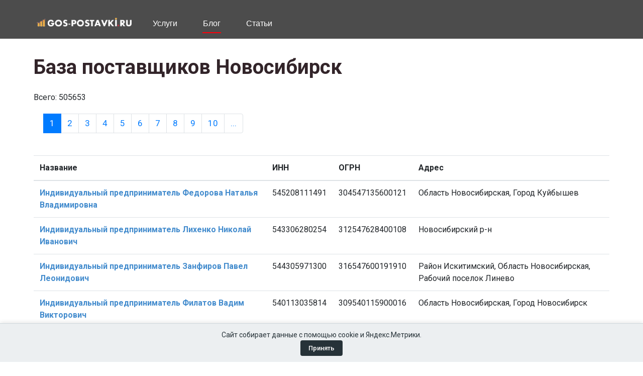

--- FILE ---
content_type: text/html; charset=utf-8
request_url: https://www.gos-postavki.ru/goroda/novosibirsk
body_size: 8724
content:
 
<!DOCTYPE html>
<html lang="ru">
<head>
	<title>База поставщиков и производителей Новосибирск - скачать справочник компаний предприятий за 2026 год с адресами и руководителей фирм.</title>
	<meta charset="UTF-8">
	<meta name="viewport" content="width=device-width, initial-scale=1.0">
	<meta name="Keywords" content=" организации, компании, предприятия, Новосибирск, список, контакты, отзывы">
	<meta name="Description" content="Ищете оптовых поставщиков товаров и услуг в Новосибирск? Мы предлагаем базу организаций  Новосибирск! Найдите лучших поставщиков российских товаров.">
	<link rel="canonical" href="https://www.gos-postavki.ru/goroda/novosibirsk" />	<link href="/img/favicon.ico" rel="shortcut icon"/>

	<link href="https://fonts.googleapis.com/css?family=Lato:400,400i,700,700i,900%7cRoboto:400,400i,500,500i,700,700i&display=swap" rel="stylesheet">
	<link rel="stylesheet" href="/css/bootstrap.min.css"/>
	<link rel="stylesheet" href="/css/font-awesome.min.css"/>
	<link rel="stylesheet" href="/css/slicknav.min.css"/>
	<link rel="stylesheet" href="/css/style.css"/>

	<style>
		.colum {
  
		column-count: 2; /* Две колонки */
		column-gap: 15px; /* Расстояние между колонками */
		width: 300px !important;
		}
		
		.simpleCookieAlert {
			position: fixed;
			bottom: 0;
			width: 100%;
			background-color: #eceff1;
			color: #263238;
			padding: 12px 20px;
			font-size: 14px;
			border-top: 1px solid #cfd8dc;
			display: flex;
			flex-direction: column;
			align-items: center;
			justify-content: center;
			gap: 10px;
			box-shadow: 0 -2px 8px rgba(0, 0, 0, 0.1);
			z-index: 9999;
		}
	   
		.confirmConsentButton:hover {
			background-color: #37474f;
		}
		.confirmConsentButton {
			background-color: #263238;
			color: #ffffff;
			padding: 6px 16px;
			border: none;
			border-radius: 4px;
			cursor: pointer;
			font-size: 13px;
			font-weight: 500;
			transition: background-color 0.2s ease;
		}
		/* Стили для многоуровневого меню */
		.header-nav .main-menu > li {
			position: relative;
		}
		
		.header-nav .sub-menu {
			display: none;
			position: absolute;
			left: 0;
			top: 100%;
			min-width: 400px;
			background: #fff;
			box-shadow: 0 3px 10px rgba(0,0,0,0.15);
			border-radius: 4px;
			padding: 5px 0;
			z-index: 1000;
		}
		
		.header-nav .main-menu > li:hover > .sub-menu {
			display: block;
		}
		
		/* Меню третьего уровня */
		.header-nav .sub-menu .sub-menu {
			left: 100%;
			top: 0;
			margin-left: 5px;
			display: none;
		}
		
		.header-nav .sub-menu li:hover > .sub-menu {
			display: block;
		}
		
		/* Стрелочки для пунктов с подменю */
		.header-nav .has-submenu > a:after {
			content: "›";
			margin-left: 5px;
			display: inline-block;
			transition: transform 0.2s;
		}
		
		.header-nav .sub-menu .has-submenu > a:after {
			position: absolute;
			right: 10px;
			top: 50%;
			transform: translateY(-50%);
		}
		
		.header-nav .main-menu > li:hover > .has-submenu > a:after,
		.header-nav .sub-menu li:hover > .has-submenu > a:after {
			transform: translateY(-50%) rotate(90deg);
		}
		
		/* Анимация и стили для подменю */
		.header-nav .sub-menu li {
			position: relative;
			white-space: nowrap;
		}
		
		.header-nav .sub-menu a {
			display: block;
			padding: 8px 15px;
			color: #333;
			transition: all 0.2s;
			font-size: 14px !important;
		}
		
		.header-nav .sub-menu a:hover {
			background: #f5f5f5;
			color: #0056b3;
		}
		
		/* Для блога сохраняем колонки */
		.header-nav .sub-menu.colum {
			column-count: 2;
			width: 400px !important;
		}
		.header-nav .sub-menu.colum li {
			white-space: normal;
		}
		.spad  ul {
  padding: 20px;
  font-size: 17px;

}
.spad li {
font-size: 17px;	
line-height: 1.8;
}
.spad h2 {
	 margin-top: 20px;
	 margin-bottom: 20px;	
}
.spad p {
  font-size: 17px;
  color: #212529;
  line-height: 1.8;
}
.spad h4 {
  font-size: 19px;
  margin-top: 20px;
  margin-bottom: 20px;
}
	</style>
	<!--[if lt IE 9]>
		<script src="https://oss.maxcdn.com/html5shiv/3.7.2/html5shiv.min.js"></script>
		<script src="https://oss.maxcdn.com/respond/1.4.2/respond.min.js"></script>
	<![endif]-->

</head>
<body>
	
	<header class="header-section"><div class="container">
		<a href="/" class="site-logo" style="padding-top: 22px; padding-right: 35px; padding-bottom: 5px; ">
			<img src="/gplogo.png" alt="" style='width: 200px;'>
		</a>
		<nav class="header-nav" style="text-align: left;">
			<ul class="main-menu">
				
								<li><a href="#">Услуги</a>
					<ul class="sub-menu colum" >
						<li>
	<a href="/uslugi/contracts-acceptance" style="font-size: 12px; margin: 0px;">Отказ заказчика в приемке</a></li>
<li><a href="/uslugi/contracts-amendments" style="font-size: 12px; margin: 0px;">Внесение изменений в госконтракт</a></li>
<li><a href="/uslugi/contracts-conclusion" style="font-size: 12px; margin: 0px;">Обжалование неправомерного отклонения заявки</a></li>
<li><a href="/uslugi/contracts-evasion" style="font-size: 12px; margin: 0px;">Защита при уклонении от заключения контракта</a></li>
<li><a href="/uslugi/contracts-extension" style="font-size: 12px; margin: 0px;">Продление сроков заключения госконтракта</a></li>
<li><a href="/uslugi/contracts-guarantee" style="font-size: 12px; margin: 0px;">Проверка банковской гарантии</a></li>
<li><a href="/uslugi/contracts-refusal" style="font-size: 12px; margin: 0px;">Отказ поставщика от исполнения контракта</a></li>
<li><a href="/uslugi/contracts-termination" style="font-size: 12px; margin: 0px;">Одностороннее расторжение контракта заказчиком</a></li>

<li><a href="/uslugi/fas-appeals" style="font-size: 12px; margin: 0px;">Жалобы в УФАС и ФАС России</a></li>

<li><a href="/uslugi/rnp-defense" style="font-size: 12px; margin: 0px;">Защита при включении в РНП</a></li>
<li><a href="/uslugi/rnp-prevention" style="font-size: 12px; margin: 0px;">Предотвращение попадания в РНП</a></li>
<li><a href="/uslugi/rnp-ufas" style="font-size: 12px; margin: 0px;">Обжалование решений УФАС по РНП</a></li>

<li><a href="/uslugi/tender-audit" style="font-size: 12px; margin: 0px;">Анализ закупочной документации</a></li>


<li><a href="/uslugi/requirements-audit" style="font-size: 12px; margin: 0px;">Аудит требований к участнику закупки</a></li>

<li><a href="/uslugi/bank-garant-help" style="font-size: 12px; margin: 0px;">Банковские гарантии для госзакупок</a></li>
<li><a href="/uslugi/contract-risk" style="font-size: 12px; margin: 0px;">Проверка проектного госконтракта на риски</a></li>

<li><a href="/uslugi/etp-help" style="font-size: 12px; margin: 0px;">Помощь с работой на ЭТП</a></li>
<li><a href="/uslugi/223fz-application" style="font-size: 12px; margin: 0px;">Подготовка заявки по 223-ФЗ</a></li>

<li><a href="/uslugi/first-part-44fz" style="font-size: 12px; margin: 0px;">Подготовка первой части заявки по 44-ФЗ</a></li>
<li><a href="/uslugi/second-part-44fz" style="font-size: 12px; margin: 0px;">Подготовка второй части заявки по 44-ФЗ</a></li>

<li><a href="/uslugi/kazna-help" style="font-size: 12px; margin: 0px;">Казначейское сопровождение госконтрактов и ГОЗ</a></li>

<li><a href="/uslugi/questions-clarifications" style="font-size: 12px; margin: 0px;">Запросы разъяснений документации заказчику</a></li>

<li><a href="/uslugi/subpodrhelp" style="font-size: 12px; margin: 0px;">Как стать субподрядчиком по 44-ФЗ без тендеров</a></li>

<li><a href="/uslugi/zp-application" style="font-size: 12px; margin: 0px;">Подготовка заявки на запрос предложений</a></li>
<li><a href="/uslugi/zk-application" style="font-size: 12px; margin: 0px;">Подготовка заявки на запрос котировок</a></li>
<li><a href="/uslugi/auk-application" style="font-size: 12px; margin: 0px;">Подготовка заявки на электронный аукцион</a></li>
<li><a href="/uslugi/ok-application" style="font-size: 12px; margin: 0px;">Подготовка заявки на конкурс по 44-ФЗ</a></li>

<li><a href="/uslugi/ep-application" style="font-size: 12px; margin: 0px;">Участие в закупке у единственного поставщика</a></li>

<li><a href="/uslugi/etp-register" style="font-size: 12px; margin: 0px;">Аккредитация на ЭТП</a></li>

<li><a href="/uslugi/force-majeure" style="font-size: 12px; margin: 0px;">Форс-мажор и перенос сроков</a></li>

<li><a href="/uslugi/legal-support" style="font-size: 12px; margin: 0px;">Юридическое сопровождение госзакупок</a></li>

<li><a href="/uslugi/penalties-reduction" style="font-size: 12px; margin: 0px;">Минимизация штрафов</a></li>
<li><a href="/uslugi/penalties-works" style="font-size: 12px; margin: 0px;">Взыскание оплаты</a></li>


<li class="has-submenu"><a href="#">Базы поставщиков</a>
					<ul class="sub-menu">
						
						<li><a href="/goroda">По городам</a></li>
						<li><a href="/regiony">По регионам</a></li>
						<li><a href="/companies">Полный список</a></li>
						<li><a href="/search">Поиск</a></li>
						
					</ul>
				</li>
					</ul>
				</li>
								
				<li><a href="/blog" class="active">Блог</a>
				<ul class="sub-menu colum" >
					<li><a href='/blog/tags/44-fz' style='font-size: 12px; margin: 2px;'>44-ФЗ</a></li><li><a href='/blog/tags/223-fz' style='font-size: 12px; margin: 2px;'>223-ФЗ</a></li><li><a href='/blog/tags/617' style='font-size: 12px; margin: 2px;'>617</a></li><li><a href='/blog/tags/schet' style='font-size: 12px; margin: 2px;'>счет</a></li><li><a href='/blog/tags/zapros-kotirovok' style='font-size: 12px; margin: 2px;'>запрос котировок</a></li><li><a href='/blog/tags/nacionalnyj-rezhim' style='font-size: 12px; margin: 2px;'>национальный режим</a></li><li><a href='/blog/tags/narusheniya' style='font-size: 12px; margin: 2px;'>нарушения</a></li><li><a href='/blog/tags/polozhenie' style='font-size: 12px; margin: 2px;'>положение</a></li><li><a href='/blog/tags/plaginy' style='font-size: 12px; margin: 2px;'>плагины</a></li><li><a href='/blog/tags/podpisanie' style='font-size: 12px; margin: 2px;'>подписание</a></li><li><a href='/blog/tags/zapros-razyasnenij' style='font-size: 12px; margin: 2px;'>запрос разъяснений</a></li><li><a href='/blog/tags/616' style='font-size: 12px; margin: 2px;'>616</a></li><li><a href='/blog/tags/sankcii' style='font-size: 12px; margin: 2px;'>санкции</a></li><li><a href='/blog/tags/dopsoglasheniya' style='font-size: 12px; margin: 2px;'>допсоглашения</a></li><li><a href='/blog/tags/dogovor' style='font-size: 12px; margin: 2px;'>договор</a></li><li><a href='/blog/tags/rastorzhenie' style='font-size: 12px; margin: 2px;'>расторжение</a></li><li><a href='/blog/tags/tendery' style='font-size: 12px; margin: 2px;'>тендеры</a></li><li><a href='/blog/tags/kaznachejskoe-soprovozhdenie' style='font-size: 12px; margin: 2px;'>казначейское сопровождение</a></li><li><a href='/blog/tags/gosoboronzakaz' style='font-size: 12px; margin: 2px;'>гособоронзаказ</a></li><li><a href='/blog/tags/strana-proishozhdeniya' style='font-size: 12px; margin: 2px;'>страна происхождения</a></li><li><a href='/blog/tags/postavka-tovarov' style='font-size: 12px; margin: 2px;'>поставка товаров</a></li><li><a href='/blog/tags/zakupka-uslug' style='font-size: 12px; margin: 2px;'>закупка услуг</a></li><li><a href='/blog/tags/obosnovanie' style='font-size: 12px; margin: 2px;'>обоснование</a></li><li><a href='/blog/tags/dokumentaciya' style='font-size: 12px; margin: 2px;'>документация</a></li><li><a href='/blog/tags/uklonenie' style='font-size: 12px; margin: 2px;'>уклонение</a></li><li><a href='/blog/tags/nmczk' style='font-size: 12px; margin: 2px;'>НМЦК</a></li><li><a href='/blog/tags/pobeditel' style='font-size: 12px; margin: 2px;'>победитель</a></li><li><a href='/blog/tags/kontrakt' style='font-size: 12px; margin: 2px;'>контракт</a></li><li><a href='/blog/tags/nezavisimaya-garantiya' style='font-size: 12px; margin: 2px;'>независимая гарантия</a></li><li><a href='/blog/tags/bankovskaya-garantiya' style='font-size: 12px; margin: 2px;'>банковская гарантия</a></li><li><a href='/blog/tags/obespechenie' style='font-size: 12px; margin: 2px;'>обеспечение</a></li><li><a href='/blog/tags/edinstvennyj-postavshchik' style='font-size: 12px; margin: 2px;'>единственный поставщик</a></li><li><a href='/blog/tags/zhaloby' style='font-size: 12px; margin: 2px;'>жалобы</a></li><li><a href='/blog/tags/rnp' style='font-size: 12px; margin: 2px;'>РНП</a></li><li><a href='/blog/tags/fas' style='font-size: 12px; margin: 2px;'>ФАС</a></li><li><a href='/blog/tags/izmeneniya' style='font-size: 12px; margin: 2px;'>изменения</a></li><li><a href='/blog/tags/avans' style='font-size: 12px; margin: 2px;'>аванс</a></li><li><a href='/blog/tags/platezhi' style='font-size: 12px; margin: 2px;'>платежи</a></li><li><a href='/blog/tags/shtrafy' style='font-size: 12px; margin: 2px;'>штрафы</a></li><li><a href='/blog/tags/eis' style='font-size: 12px; margin: 2px;'>ЕИС</a></li><li><a href='/blog/tags/rts-tender' style='font-size: 12px; margin: 2px;'>РТС-Тендер</a></li><li><a href='/blog/tags/berezka' style='font-size: 12px; margin: 2px;'>Березка</a></li><li><a href='/blog/tags/kbk' style='font-size: 12px; margin: 2px;'>КБК</a></li><li><a href='/blog/tags/ktru' style='font-size: 12px; margin: 2px;'>КТРУ</a></li><li><a href='/blog/tags/okpd' style='font-size: 12px; margin: 2px;'>ОКПД</a></li><li><a href='/blog/tags/ikz' style='font-size: 12px; margin: 2px;'>ИКЗ</a></li><li><a href='/blog/tags/nds' style='font-size: 12px; margin: 2px;'>НДС</a></li><li><a href='/blog/tags/akt' style='font-size: 12px; margin: 2px;'>акт</a></li><li><a href='/blog/tags/ecp' style='font-size: 12px; margin: 2px;'>ЭЦП</a></li><li><a href='/blog/tags/edo' style='font-size: 12px; margin: 2px;'>ЭДО</a></li><li><a href='/blog/tags/igk' style='font-size: 12px; margin: 2px;'>ИГК</a></li><li><a href='/blog/tags/zmo' style='font-size: 12px; margin: 2px;'>ЗМО</a></li><li><a href='/blog/tags/ast-goz' style='font-size: 12px; margin: 2px;'>АСТ ГОЗ</a></li><li><a href='/blog/tags/msp' style='font-size: 12px; margin: 2px;'>МСП</a></li><li><a href='/blog/tags/smp' style='font-size: 12px; margin: 2px;'>СМП</a></li><li><a href='/blog/tags/mashinocitaemaya-doverennost-mchd' style='font-size: 12px; margin: 2px;'>машиночитаемая доверенность (МЧД)</a></li><li><a href='/blog/tags/universalnye-peredatochnye-dokumenty-upd' style='font-size: 12px; margin: 2px;'>универсальные передаточные документы (УПД)</a></li><li><a href='/blog/tags/opyt' style='font-size: 12px; margin: 2px;'>опыт</a></li><li><a href='/blog/tags/protokoly' style='font-size: 12px; margin: 2px;'>протоколы</a></li><li><a href='/blog/tags/licenzii' style='font-size: 12px; margin: 2px;'>лицензии</a></li><li><a href='/blog/tags/sro' style='font-size: 12px; margin: 2px;'>СРО</a></li>				</ul>
				</li>
				<li><a href="#">Статьи</a>
					<ul class="sub-menu">
						<li><a href="/luchshie-saiti-agregatori-dlya-poiska-tenderov">Лучшие сайты агрегаторы для поиска тендеров</a></li>
						<li><a href="/luchshie-electronnie-torgovie-ploshadki-etp">Топ электронных торговых площадок</a></li>
						<li><a href="/rabota-v-zakupkah">Работа и профессии в закупках</a></li>
						<li><a href="/top-luchshih-kursov-po-teme-obechenija-direktorov-po-zakupkam">Лучшие курсы для директоров по закупкам</a></li>
						<li><a href="/top-crm-system-v-zakupkah">Лучшие CRM-системы в сфере тендеров</a></li>
						
						
						
						
					</ul>
				

				</li>
				
							</ul>
					</nav>
		</div>
	</header>
		
	<section class="intro-section spad">
		<div class="container"><h1>База поставщиков Новосибирск</h1><br>Всего: 505653<br><nav aria-label='navigation'><ul class="pagination"><li class="page-item"> <li class='page-item active'><a href="/goroda/novosibirsk" class='page-link' style='text-decoration: none;' >1<span class='sr-only'>(current)</span></a></li>  <li class='page-item'><a href="/goroda/novosibirsk?page=2" class='page-link' style='text-decoration: none;' >2</a></li>  <li class='page-item'><a href="/goroda/novosibirsk?page=3" class='page-link' style='text-decoration: none;' >3</a></li>  <li class='page-item'><a href="/goroda/novosibirsk?page=4" class='page-link' style='text-decoration: none;' >4</a></li>  <li class='page-item'><a href="/goroda/novosibirsk?page=5" class='page-link' style='text-decoration: none;' >5</a></li>  <li class='page-item'><a href="/goroda/novosibirsk?page=6" class='page-link' style='text-decoration: none;' >6</a></li>  <li class='page-item'><a href="/goroda/novosibirsk?page=7" class='page-link' style='text-decoration: none;' >7</a></li>  <li class='page-item'><a href="/goroda/novosibirsk?page=8" class='page-link' style='text-decoration: none;' >8</a></li>  <li class='page-item'><a href="/goroda/novosibirsk?page=9" class='page-link' style='text-decoration: none;' >9</a></li>  <li class='page-item'><a href="/goroda/novosibirsk?page=10" class='page-link' style='text-decoration: none;' >10</a></li>  <li class='page-item'><a href="/goroda/novosibirsk?page=11" class='page-link' style='text-decoration: none;' ><span aria-hidden='true'>...</span><span class='sr-only'>...</span></a></li> </ul></nav><br><div class="table-responsive"><table class="table"><thead><tr><th scope="col">Название</th><th scope="col">ИНН</th><th scope="col">ОГРН</th><th scope="col">Адрес</th></tr></thead><tbody><tr><td><a href='/company/545208111491-individualnyy-predprinimatel-fedorova-natalya-vladimirovna-oblast-novosibirskaya-gorod-kuybyshev' style='font-size: 16px; color: #428bcd; font-weight: bold; text-decoration: none;'>Индивидуальный предприниматель Федорова Наталья Владимировна</a></td>
			<td>545208111491</td><td>304547135600121</td><td>Область Новосибирская, Город Куйбышев</td></tr><tr><td><a href='/company/543306280254-individualnyy-predprinimatel-lihenko-nikolay-ivanovich-novosibirskiy-r-n' style='font-size: 16px; color: #428bcd; font-weight: bold; text-decoration: none;'>Индивидуальный предприниматель Лихенко Николай Иванович</a></td>
			<td>543306280254</td><td>312547628400108</td><td>Новосибирский р-н</td></tr><tr><td><a href='/company/544305971300-individualnyy-predprinimatel-zanfirov-pavel-leonidovich-rayon-iskitimskiy-oblast-novosibirskaya-rabochiy-poselok-linevo' style='font-size: 16px; color: #428bcd; font-weight: bold; text-decoration: none;'>Индивидуальный предприниматель Занфиров Павел Леонидович</a></td>
			<td>544305971300</td><td>316547600191910</td><td>Район Искитимский,  Область Новосибирская,  Рабочий поселок Линево</td></tr><tr><td><a href='/company/540113035814-individualnyy-predprinimatel-filatov-vadim-viktorovich-oblast-novosibirskaya-gorod-novosibirsk' style='font-size: 16px; color: #428bcd; font-weight: bold; text-decoration: none;'>Индивидуальный предприниматель Филатов Вадим Викторович</a></td>
			<td>540113035814</td><td>309540115900016</td><td>Область Новосибирская, Город Новосибирск</td></tr><tr><td><a href='/company/542306520708-individualnyy-predprinimatel-bulankin-aleksandr-vladimirovich-kargatskiy-r-n' style='font-size: 16px; color: #428bcd; font-weight: bold; text-decoration: none;'>Индивидуальный предприниматель Буланкин Александр Владимирович</a></td>
			<td>542306520708</td><td>306546417900018</td><td>Каргатский р-н</td></tr><tr><td><a href='/company/544312836414-individualnyy-predprinimatel-stolyarov-sergey-vitalevich-rayon-iskitimskiy-oblast-novosibirskaya-stanciya-evsino' style='font-size: 16px; color: #428bcd; font-weight: bold; text-decoration: none;'>Индивидуальный предприниматель Столяров Сергей Витальевич</a></td>
			<td>544312836414</td><td>308547207800055</td><td>Район Искитимский,  Область Новосибирская,  Станция Евсино</td></tr><tr><td><a href='/company/541013470614-individualnyy-predprinimatel-vasilev-vadim-nikolaevich-oblast-novosibirskaya-gorod-novosibirsk' style='font-size: 16px; color: #428bcd; font-weight: bold; text-decoration: none;'>Индивидуальный предприниматель Васильев Вадим Николаевич</a></td>
			<td>541013470614</td><td>317547600169692</td><td>Область Новосибирская, Город Новосибирск</td></tr><tr><td><a href='/company/543205877647-individualnyy-predprinimatel-karp-vladimir-leontevich-rayon-moshkovskiy-oblast-novosibirskaya-rabochiy-poselok-moshkovo' style='font-size: 16px; color: #428bcd; font-weight: bold; text-decoration: none;'>Индивидуальный предприниматель Карп Владимир Леонтьевич</a></td>
			<td>543205877647</td><td>304546105800021</td><td>Район Мошковский,  Область Новосибирская,  Рабочий поселок Мошково</td></tr><tr><td><a href='/company/544360134704-individualnyy-predprinimatel-shevchenko-yan-sergeevich-rayon-iskitimskiy-oblast-novosibirskaya-derevnya-shibkovo' style='font-size: 16px; color: #428bcd; font-weight: bold; text-decoration: none;'>Индивидуальный предприниматель Шевченко Ян Сергеевич</a></td>
			<td>544360134704</td><td>317547600169562</td><td>Район Искитимский,  Область Новосибирская,  Деревня Шибково</td></tr><tr><td><a href='/company/540206157950-individualnyy-predprinimatel-gayniev-vadim-yamilevich-g-novosibirsk' style='font-size: 16px; color: #428bcd; font-weight: bold; text-decoration: none;'>Индивидуальный предприниматель Гайниев Вадим Ямильевич</a></td>
			<td>540206157950</td><td>317547600003920</td><td>г Новосибирск</td></tr><tr><td><a href='/company/540962744570-individualnyy-predprinimatel-ermohina-evgeniya-olegovna-oblast-novosibirskaya-gorod-novosibirsk' style='font-size: 16px; color: #428bcd; font-weight: bold; text-decoration: none;'>Индивидуальный предприниматель Ермохина Евгения Олеговна</a></td>
			<td>540962744570</td><td>317547600005513</td><td>Область Новосибирская, Город Новосибирск</td></tr><tr><td><a href='/company/540437697529-individualnyy-predprinimatel-hmeleva-elena-yakovlevna-oblast-novosibirskaya-gorod-novosibirsk' style='font-size: 16px; color: #428bcd; font-weight: bold; text-decoration: none;'>Индивидуальный предприниматель Хмелева Елена Яковлевна</a></td>
			<td>540437697529</td><td>311547636300096</td><td>Область Новосибирская, Город Новосибирск</td></tr><tr><td><a href='/company/542505843728-individualnyy-predprinimatel-muzhikbaev-berik-amangalievich-rayon-kochenevskiy-oblast-novosibirskaya-rabochiy-poselok-kochenevo' style='font-size: 16px; color: #428bcd; font-weight: bold; text-decoration: none;'>Индивидуальный предприниматель Мужикбаев Берик Амангалиевич</a></td>
			<td>542505843728</td><td>316547600198670</td><td>Район Коченевский,  Область Новосибирская,  Рабочий поселок Коченево</td></tr><tr><td><a href='/company/545209974300-individualnyy-predprinimatel-markova-yuliya-vasilevna-oblast-novosibirskaya-gorod-kuybyshev' style='font-size: 16px; color: #428bcd; font-weight: bold; text-decoration: none;'>Индивидуальный предприниматель Маркова Юлия Васильевна</a></td>
			<td>545209974300</td><td>308547102300029</td><td>Область Новосибирская, Город Куйбышев</td></tr><tr><td><a href='/company/545210976894-individualnyy-predprinimatel-kuzevanova-natalya-valerievna-oblast-novosibirskaya-gorod-kuybyshev' style='font-size: 16px; color: #428bcd; font-weight: bold; text-decoration: none;'>Индивидуальный предприниматель Кузеванова Наталья Валериевна</a></td>
			<td>545210976894</td><td>305547123800047</td><td>Область Новосибирская, Город Куйбышев</td></tr><tr><td><a href='/company/543807945894-individualnyy-predprinimatel-skachkova-galina-vasilevna-rayon-toguchinskiy-oblast-novosibirskaya-poselok-shahta' style='font-size: 16px; color: #428bcd; font-weight: bold; text-decoration: none;'>Индивидуальный предприниматель Скачкова Галина Васильевна</a></td>
			<td>543807945894</td><td>304546136600193</td><td>Район Тогучинский,  Область Новосибирская,  Поселок Шахта</td></tr><tr><td><a href='/company/544308069097-individualnyy-predprinimatel-tatosyan-gegam-norikovich-rayon-iskitimskiy-oblast-novosibirskaya-stanciya-evsino' style='font-size: 16px; color: #428bcd; font-weight: bold; text-decoration: none;'>Индивидуальный предприниматель Татосян Гегам Норикович</a></td>
			<td>544308069097</td><td>306547235200020</td><td>Район Искитимский,  Область Новосибирская,  Станция Евсино</td></tr><tr><td><a href='/company/540203911431-individualnyy-predprinimatel-mokrousov-gennadiy-oblast-novosibirskaya-gorod-novosibirsk' style='font-size: 16px; color: #428bcd; font-weight: bold; text-decoration: none;'>Индивидуальный предприниматель Мокроусов Геннадий</a></td>
			<td>540203911431</td><td>317547600160929</td><td>Область Новосибирская, Город Новосибирск</td></tr><tr><td><a href='/company/701724995707-individualnyy-predprinimatel-myasnikov-andrey-aleksandrovich-novosibirsk' style='font-size: 16px; color: #428bcd; font-weight: bold; text-decoration: none;'>Индивидуальный предприниматель Мясников Андрей Александрович</a></td>
			<td>701724995707</td><td>308540206700031</td><td>г Новосибирск</td></tr><tr><td><a href='/company/540550989186-individualnyy-predprinimatel-ngo-zui-long-oblast-novosibirskaya-gorod-novosibirsk' style='font-size: 16px; color: #428bcd; font-weight: bold; text-decoration: none;'>Индивидуальный предприниматель Нго Зуи лонг</a></td>
			<td>540550989186</td><td>316547600196047</td><td>Область Новосибирская, Город Новосибирск</td></tr></tbody></table></div><br><br>Всего: 505653<br><nav aria-label='navigation'><ul class="pagination"><li class="page-item"> <li class='page-item active'><a href="/goroda/novosibirsk" class='page-link' style='text-decoration: none;' >1<span class='sr-only'>(current)</span></a></li>  <li class='page-item'><a href="/goroda/novosibirsk?page=2" class='page-link' style='text-decoration: none;' >2</a></li>  <li class='page-item'><a href="/goroda/novosibirsk?page=3" class='page-link' style='text-decoration: none;' >3</a></li>  <li class='page-item'><a href="/goroda/novosibirsk?page=4" class='page-link' style='text-decoration: none;' >4</a></li>  <li class='page-item'><a href="/goroda/novosibirsk?page=5" class='page-link' style='text-decoration: none;' >5</a></li>  <li class='page-item'><a href="/goroda/novosibirsk?page=6" class='page-link' style='text-decoration: none;' >6</a></li>  <li class='page-item'><a href="/goroda/novosibirsk?page=7" class='page-link' style='text-decoration: none;' >7</a></li>  <li class='page-item'><a href="/goroda/novosibirsk?page=8" class='page-link' style='text-decoration: none;' >8</a></li>  <li class='page-item'><a href="/goroda/novosibirsk?page=9" class='page-link' style='text-decoration: none;' >9</a></li>  <li class='page-item'><a href="/goroda/novosibirsk?page=10" class='page-link' style='text-decoration: none;' >10</a></li>  <li class='page-item'><a href="/goroda/novosibirsk?page=11" class='page-link' style='text-decoration: none;' ><span aria-hidden='true'>...</span><span class='sr-only'>...</span></a></li> </ul></nav></div>
	</section>

	<footer class="footer-section">
		<div class="container">
			<div class="row text-white">
				<div class="col-lg-4">
					<div class="footer-widger">
						<div class="about-widget">
							<div class="aw-text">
								<img src="/gplogo.png" alt="">
								<p>Мы рады предложить вам наши базы юридических лиц по различным тематикам. В том числе тех организаций и ИП, которые принимали участие в закупках по 44-фз и 223-зф.  Каждая база содержит подробную информацию о фирмах, их руководителях и контактах. Вы сможете использовать эту информацию для улучшения своего бизнеса и достижения своих целей.</p>
								<a href="/sign" class="site-btn">Регистрация</a><br><br>
								<a href="/policy.pdf">Политика обработки персональных данных</a>
							</div>
						</div>
					</div>
				</div>
				<div class="col-lg-2 col-md-3 col-sm-6">
					<div class="footer-widger">
						<h2>Базы поставщиков</h2>
						<ul>
							<li><a href="/tematiki">Поставщики по тематикам</a></li>
							<li><a href="/goroda">По городам</a></li>
							<li><a href="/regions">По регионам</a></li>
							<li><a href="/companies">Полный список</a></li>
						</ul>
						
						
					</div>
				</div>
								
				
				
				
				<div class="col-lg-2 col-md-3 col-sm-6">
					<div class="footer-widger">
						<h2>Наши услуги</h2>
						
						<ul>
							<li><a href="/soprovozhdenie-uchastiya-v-tenderah-i-pomosch-v-pobede	">Сопровождение в тендерах</a></li>
							<li><a href="/poisk-tenderov-gosudarstvennye-i-kommercheskie-istochniki-besplatnaya-rassylka-na-email">Поиск закупок</a></li>
							<li><a href="/bankovskoe-i-kaznacheyskoe-soprovozhdenie-goskontraktov-i-gosoboronzakaza">Казначейское сопровождение</a></li>
							<li><a href="/get_ecp.php">Получение ЭЦП</a></li>
							<li><a href="/poluchenie-bankovskoy-garantii-pomosch-i-podderzhka-ot-nashey-kompanii">Банковская гарантия</a>
								
							
							</li>
							<li><a href="/sro.php">Заявка на СРО</a></li>
						
						</ul>
						
					</div>
				</div>
				<div class="col-lg-2 col-md-3 col-sm-6">
					<div class="footer-widger">
						<h2>ООО "База знаний"</h2>
						Телефон многоканальный 8 (800) 302-68-18<br>
						ИНН: 7724708657 / КПП: 772401001<br>
						Адрес: Донбасская улица, 6, Москва, 115404<br>
						<a href='mailto:info@gos-postavki.ru'>info@gos-postavki.ru</a>
						
					</div>
				</div>
			</div>
			<div class="copyright">
Copyright 2026
<!--LiveInternet counter--><script type="text/javascript"><!--
document.write("<a href='http://www.liveinternet.ru/click' "+
"target=_blank><img src='//counter.yadro.ru/hit?t45.10;r"+
escape(document.referrer)+((typeof(screen)=="undefined")?"":
";s"+screen.width+"*"+screen.height+"*"+(screen.colorDepth?
screen.colorDepth:screen.pixelDepth))+";u"+escape(document.URL)+
";"+Math.random()+
"' alt='' title='LiveInternet' "+
"border='0' width='0' height='0'><\/a>")
//--></script><!--/LiveInternet-->

<!-- Yandex.Metrika counter -->
<script type="text/javascript" >
   (function(m,e,t,r,i,k,a){m[i]=m[i]||function(){(m[i].a=m[i].a||[]).push(arguments)};
   m[i].l=1*new Date();
   for (var j = 0; j < document.scripts.length; j++) {if (document.scripts[j].src === r) { return; }}
   k=e.createElement(t),a=e.getElementsByTagName(t)[0],k.async=1,k.src=r,a.parentNode.insertBefore(k,a)})
   (window, document, "script", "https://mc.yandex.ru/metrika/tag.js", "ym");

   ym(92839800, "init", {
        clickmap:true,
        trackLinks:true,
        accurateTrackBounce:true,
        webvisor:true
   });
</script>
<noscript><div><img src="https://mc.yandex.ru/watch/92839800" style="position:absolute; left:-9999px;" alt="" /></div></noscript>
<!-- /Yandex.Metrika counter -->

</div>
		</div>
	</footer>
	<!-- Footer Section end -->
	
	<!--====== Javascripts & Jquery ======-->
	<script src="/js/jquery-3.2.1.min.js"></script>
	<script src="/js/bootstrap.min.js"></script>
	<script src="/js/jquery.slicknav.min.js"></script>
	<script src="/js/jquery.magnific-popup.min.js"></script>
	<script src="/js/main.js"></script>
	<div class="simpleCookieAlert" id="simpleCookieAlert">
		<span>Сайт собирает данные с помощью cookie и Яндекс.Метрики.</span>
		<button class="confirmConsentButton" onclick="hideCookieNotice()">Принять</button>
	</div>
	<script>
		function hideCookieNotice() {
			localStorage.setItem("cookiePolicyAccepted", "true");
			const banner = document.getElementById("simpleCookieAlert");
			banner.style.transition = "opacity 0.2s ease";
			banner.style.opacity = "0";
			setTimeout(() => {
				banner.remove();
			}, 200);
		}

		document.addEventListener("DOMContentLoaded", function () {
			if (localStorage.getItem("cookiePolicyAccepted")) {
				const banner = document.getElementById("simpleCookieAlert");
				if (banner) banner.remove();
			}
		});
	</script>
	</body>
</html>

--- FILE ---
content_type: text/css
request_url: https://www.gos-postavki.ru/css/style.css
body_size: 4345
content:
/* =================================
------------------------------------
  Mondy - Real Estate HTML Template
  Version: 1.0
 ------------------------------------
 ====================================*/

/*----------------------------------------*/

/* Template default CSS
/*----------------------------------------*/

html,
body {
	height: 100%;
	font-family: "Roboto", sans-serif;
	-webkit-font-smoothing: antialiased;
	font-smoothing: antialiased;
}

h1,
h2,
h3,
h4,
h5,
h6 {
	margin: 0;
	color: #322429;
	font-weight: 700;
}
/*
h1 {
	font-size: 70px;
}

h2 {
	font-size: 36px;
}

h3 {
	font-size: 30px;
}

h4 {
	font-size: 24px;
}

h5 {
	font-size: 18px;
}

h6 {
	font-size: 16px;
}
*/
p {
	font-size: 15px;
	color: #6a6a6a;
	line-height: 2;
}

img {
	max-width: 100%;
}

input:focus,
select:focus,
button:focus,
textarea:focus {
	outline: none;
}

a:hover,
a:focus {
	text-decoration: none;
	outline: none;
}

ul,
ol {
	padding: 0;
	margin: 0;
}

/*---------------------
Helper CSS
 -----------------------*/

.section-title {
	text-align: center;
	margin-bottom: 65px;
}

.section-title h2 {
	font-size: 22px;
}

.section-title p {
	padding: 25px 30px 10px;
	margin-bottom: 0;
}

.set-bg {
	background-repeat: no-repeat;
	background-size: cover;
	background-position: top center;
}

.spad {
	padding-top: 110px;
	padding-bottom: 110px;
}

.text-white h1,
.text-white h2,
.text-white h3,
.text-white h4,
.text-white h5,
.text-white h6,
.text-white p,
.text-white span,
.text-white li,
.text-white a {
	color: #fff;
}

/*---------------------
Commom elements
 -----------------------*/

/* buttons */

.site-btn {
	display: inline-block;
	border: none;
	padding: 21px 44px;
	min-width: 156px;
	font-size: 16px;
	background: #755657;
	color: #fff;
	line-height: normal;
	cursor: pointer;
	text-transform: uppercase;
	text-align: center;
}

.site-btn:hover {
	color: #fff;
}

.site-btn.sb-light {
	background: #fff;
	color: #241e1e;
}

.site-btn.sb-big {
	font-weight: 700;
	font-family: sans-serif;
	padding: 21px 48px;
}

/* Preloder */

#preloder {
	position: fixed;
	width: 100%;
	height: 100%;
	top: 0;
	left: 0;
	z-index: 999999;
	background: #000;
}

.loader {
	width: 40px;
	height: 40px;
	position: absolute;
	top: 50%;
	left: 50%;
	margin-top: -13px;
	margin-left: -13px;
	border-radius: 60px;
	animation: loader 0.8s linear infinite;
	-webkit-animation: loader 0.8s linear infinite;
}

@keyframes loader {
	0% {
		-webkit-transform: rotate(0deg);
		transform: rotate(0deg);
		border: 4px solid #f44336;
		border-left-color: transparent;
	}
	50% {
		-webkit-transform: rotate(180deg);
		transform: rotate(180deg);
		border: 4px solid #673ab7;
		border-left-color: transparent;
	}
	100% {
		-webkit-transform: rotate(360deg);
		transform: rotate(360deg);
		border: 4px solid #f44336;
		border-left-color: transparent;
	}
}

@-webkit-keyframes loader {
	0% {
		-webkit-transform: rotate(0deg);
		border: 4px solid #f44336;
		border-left-color: transparent;
	}
	50% {
		-webkit-transform: rotate(180deg);
		border: 4px solid #673ab7;
		border-left-color: transparent;
	}
	100% {
		-webkit-transform: rotate(360deg);
		border: 4px solid #f44336;
		border-left-color: transparent;
	}
}

/*------------------
Header section
 ---------------------*/

.header-section {
	position: absolute;
	width: 100%;
	left: 0;
	top: 0;
	padding: 0 53px;
	background: rgba(0, 0, 0, 0.7);
	z-index: 999;
}

.header-section.header-bg-2 {
	background: rgba(34, 34, 34, 0.83);
}

.header-nav {
	text-align: right;
	padding-top: 35px;
}

.site-logo {
	float: left;
	display: inline-block;
	padding: 39px 0;
}

.main-menu {
	display: inline-block;
	padding-right: 30px;
}

.main-menu li {
	display: inline-block;
	position: relative;
}

.main-menu li a {
	display: block;
	font-size: 16px;
	color: #ffffff;
	font-family:  sans-serif;
	padding: 0 1px 5px;
	border-bottom: 2px solid transparent;
	margin-right: 45px;
	-webkit-transition: 0.3s;
	transition: 0.3s;
}

.main-menu li a:hover,
.main-menu li a.active {
	border-bottom: 2px solid #ff000a;
}

.main-menu li:hover>.sub-menu {
	visibility: visible;
	opacity: 1;
	margin-top: 20px;
}

.main-menu .sub-menu {
	position: absolute;
	list-style: none;
	width: 220px;
	left: 0;
	top: 100%;
	text-align: left;
	padding: 20px 0;
	visibility: hidden;
	opacity: 0;
	margin-top: 50px;
	background: #fff;
	z-index: 99;
	-webkit-transition: all 0.4s;
	transition: all 0.4s;
	-webkit-box-shadow: 2px 7px 20px rgba(0, 0, 0, 0.15);
	box-shadow: 2px 7px 20px rgba(0, 0, 0, 0.15);
}

.main-menu .sub-menu::before {
	position: absolute;
	content: "";
	left: 15px;
	top: -7px;
	border-left: 6px solid transparent;
	border-right: 6px solid transparent;
	border-bottom: 7px solid #fff;
}

.main-menu .sub-menu:after {
	position: absolute;
	content: "";
	width: 100%;
	height: 20px;
	left: 0;
	top: -20px;
}

.main-menu .sub-menu li {
	display: block;
}

.main-menu .sub-menu li a {
	display: block;
	color: #000;
	margin-right: 0;
	padding: 5px 20px;
	border-bottom: none;
}

.main-menu .sub-menu li a:hover {
	color: #ff000a;
}

.header-right {
	display: inline-block;
}

.header-right a {
	color: #fff;
	font-size: 16px;
	font-family:  sans-serif;
	display: inline-block;
}

.header-right .register {
	border: 2px solid #fff;
	min-width: 130px;
	text-align: center;
	padding: 8px 15px;
	margin-left: 25px;
}

.slicknav_menu {
	display: none;
}

/* ----------------
Hero section
 -------------------*/

.hero-section {
	height: 824px;
	padding-top: 325px;
}

.hero-warp {
	padding: 27px 48px 31px;
	background: rgba(34, 36, 43, 0.83);
}

.main-search-form {
	font-family:  sans-serif;
}

.main-search-form p {
	font-size: 12px;
	color: #b6b6b6;
	font-style: italic;
	margin-bottom: 0;
}

.search-type .st-item {
	display: inline-block;
}

.search-type .st-item input {
	position: absolute;
	visibility: hidden;
	opacity: 0;
	z-index: -1;
}

.search-type .st-item input:checked+label {
	padding: 11px 30px;
	background: #756a40;
}

.search-type .st-item input:checked+label:after {
	bottom: -15px;
	opacity: 1;
	-webkit-transition: all 0.2s ease 0.3s;
	transition: all 0.2s ease 0.3s;
}

.search-type label {
	position: relative;
	font-family:  sans-serif;
	font-weight: 700;
	color: #fff;
	padding: 11px 10px;
	margin-right: 15px;
	margin-bottom: 15px;
	cursor: pointer;
	text-align: center;
	-webkit-transition: all 0.4s;
	transition: all 0.4s;
}

.search-type label:after {
	position: absolute;
	content: "";
	bottom: -25px;
	left: calc(50% - 4px);
	border-left: 4px solid transparent;
	border-right: 4px solid transparent;
	border-bottom: 7px solid #fff;
	opacity: 0;
}

.search-input {
	position: relative;
	display: -webkit-box;
	display: -ms-flexbox;
	display: flex;
	margin-bottom: 23px;
}

.search-input input {
	width: calc(100% - 156px);
	height: 71px;
	padding-left: 47px;
	color: #3a3a3a;
	font-style: italic;
	border: none;
}

.search-input.si-v-2 input {
	width: calc(100% - 384px);
}

.search-input.si-v-2 .sb-light {
	margin-left: 25px;
	min-width: 203px;
}

/* ----------------
Intro section
 -------------------*/

.intro-first {
	margin-bottom: 98px;
}

.about-text h3 {
	margin-bottom: 30px;
}

.about-text h2 {
	font-size: 22px;
	margin-bottom: 35px;
}

.about-text p {
	margin-bottom: 25px;
}

.readmore-btn {
	display: inline-block;
	font-size: 18px;
	font-weight: 700;
	color: #ff000a;
	border-bottom: 1px solid #ff000a;
	line-height: 1;
}

.readmore-btn:hover {
	color: #ff000a;
}

/* ----------------
Hero section
 -------------------*/

.property-section {
	padding-bottom: 52px;
}

.property-section .section-title {
	margin-bottom: 90px;
}

.property-item {
	margin-bottom: 55px;
}

.property-item img {
	min-width: 100%;
}

.property-item .pi-image {
	position: relative;
	margin-bottom: 35px;
}

.property-item .pi-badge {
	position: absolute;
	left: 0;
	top: 0;
	min-width: 87px;
	padding: 13px 10px 0;
	height: 50px;
	text-align: center;
	font-size: 18px;
	font-weight: 700;
	color: #fff;
}

.property-item .pi-badge.new {
	background: #ff000a;
}

.property-item .pi-badge.offer {
	background: #ffba00;
}

.property-item h3 {
	margin-bottom: 10px;
}

.property-item h5 {
	margin-bottom: 25px;
}

.property-item p {
	margin-bottom: 20px;
}

/* ----------------
Loan section
 -------------------*/

.loan-section {
	padding: 0 54px;
}

.loan-warp {
	background: #22242b;
	padding: 95px 0 110px;
}

.loan-form {
	display: -webkit-box;
	display: -ms-flexbox;
	display: flex;
	max-width: 878px;
	margin: 0 auto;
}

.loan-form input {
	width: 100%;
	height: 61px;
	padding: 10px 25px;
	color: #3a3a3a;
	font-size: 16px;
	font-style: italic;
	border: none;
	margin-right: 30px;
}

/* ----------------
Footer section
 -------------------*/

.footer-section {
	padding: 110px 0 0;
	background: #22242b;
}

.footer-widger {
	margin-bottom: 60px;
}

.footer-widger h2 {
	font-size: 18px;
	font-weight: 500;
	padding-top: 65px;
	margin-bottom: 33px;
}

.footer-widger ul {
	list-style: none;
}

.footer-widger ul li a {
	font-size: 16px;
	display: inline-block;
	margin-bottom: 13px;
	opacity: 0.7;
}

.about-widget {
	margin-right: 41px;
	border-right: 2px solid #45484e;
}

.about-widget img {
	margin-bottom: 40px;
}

.about-widget .aw-text {
	max-width: 260px;
}

.about-widget .aw-text p {
	padding-right: 15px;
	margin-bottom: 35px;
}

.copyright {
	text-align: right;
	font-size: 12px;
	text-transform: uppercase;
	color: #676767;
	font-family:  sans-serif;
	padding: 5px 0 35px;
}

/* ----------------
Other Pages
 -------------------*/

.page-top-section {
	height: 410px;
	padding: 152px 15px 0;
}

.page-top-warp {
	max-width: 1280px;
	margin: 0 auto;
}

/* ----------------
About page
 -------------------*/

.sell-section {
	padding: 0 54px;
}

.sell-section .section-title {
	margin-bottom: 100px;
}

.sell-item {
	text-align: center;
	margin-bottom: 40px;
}

.sell-item .si-icon {
	width: 71px;
	height: 71px;
	margin-bottom: 33px;
	border-radius: 50%;
	background: #ff000a;
	display: -webkit-inline-box;
	display: -ms-inline-flexbox;
	display: inline-flex;
	-webkit-box-align: center;
	-ms-flex-align: center;
	align-items: center;
	-webkit-box-pack: center;
	-ms-flex-pack: center;
	justify-content: center;
}

.sell-item .si-icon span {
	font-size: 24px;
	font-weight: 700;
}

.sell-item h3 {
	font-family:  sans-serif;
	font-weight: 900;
	margin-bottom: 20px;
	font-size: 18px;
}

.sell-item p {
	opacity: 0.7;
}

.agents-section {
	padding-bottom: 80px;
}

.agents-section .section-title {
	margin-bottom: 70px;
}

.agent-item {
	text-align: center;
	margin-bottom: 30px;
}

.agent-item .ai-text {
	padding: 0 5px;
}

.agent-item img {
	min-width: 100%;
	margin-bottom: 35px;
}

.agent-item h4 {
	margin-bottom: 20px;
}

.agent-item p {
	margin-bottom: 25px;
}

/* ----------------
Blog page
 -------------------*/

.blog-item {
	margin-bottom: 58px;
}

.blog-item img {
	min-width: 100%;
}

.blog-item .blog-date {
	font-size: 16px;
	font-weight: 700;
	color: #6a6a6a;
	margin-bottom: 5px;
}

.blog-item h4 {
	margin-bottom: 20px;
}

.blog-item .blog-text {
	padding: 24px 22px 30px;
	background: #f5f8fa;
}

.blog-item.feature-blog {
	background: #f5f8fa;
}

.blog-item.feature-blog .blog-text {
	padding-top: 60px;
}

.blog-item.feature-blog h4 {
	margin-bottom: 30px;
}

.site-pagination {
	padding-top: 20px;
}

.site-pagination a {
	display: inline-block;
	color: #6a6a6a;
	font-size: 15px;
	text-align: center;
	padding: 4px 0;
	margin-right: 3px;
}

.site-pagination a.active {
	color: #fff;
	background: #ff000a;
	padding: 4px 5px;
}

/* -------------------
 Search Result Page
 ----------------------*/

.search-result-map {
	height: 100%;
	background: #ddd;
	position: relative;
}

.search-result-map iframe {
	position: absolute;
	width: 100%;
	height: 100%;
	left: 0;
	top: 0;
}

.search-results {
	padding: 55px 64px 90px;
}

.search-results .property-item h5 {
	margin-bottom: 8px;
}

.search-results .filter-btn {
	list-style: none;
	margin-bottom: 70px;
}

.search-results .filter-btn li {
	display: inline-block;
	margin-right: 38px;
	font-family:  sans-serif;
	padding: 15px;
	font-size: 16px;
	font-weight: 700;
	text-transform: uppercase;
	color: #322429;
	cursor: pointer;
}

.search-results .filter-btn li.active {
	color: #ff000a;
}

.search-results .load-more {
	min-width: 205px;
}

.property-item .pi-metas {
	margin-bottom: 20px;
}

.property-item .pi-meta {
	display: inline-block;
	position: relative;
	font-size: 15px;
	color: #6a6a6a;
	padding-right: 15px;
	margin-right: 14px;
	margin-bottom: 10px;
}

.property-item .pi-meta:last-child {
	margin-right: 0;
	padding-right: 0;
}

.property-item .pi-meta:last-child:after {
	display: none;
}

.property-item .pi-meta:after {
	position: absolute;
	content: "|";
	right: 0;
	top: 0;
	font-size: 15px;
	color: #6a6a6a;
}

/* ---------------------
Single Property Page
 ------------------------*/

.single-property .sp-image {
	position: relative;
	margin-bottom: 50px;
}

.single-property .sp-badge {
	position: absolute;
	left: 0;
	top: 0;
	min-width: 87px;
	padding: 13px 10px 0;
	height: 50px;
	text-align: center;
	font-size: 18px;
	font-weight: 700;
	color: #fff;
}

.single-property .sp-badge.new {
	background: #ff000a;
}

.single-property .sp-badge.offer {
	background: #ffba00;
}

.single-property .pi-metas {
	padding-top: 20px;
}

.single-property .pi-meta {
	display: inline-block;
	position: relative;
	font-size: 15px;
	color: #584d51;
	padding-right: 15px;
	margin-right: 14px;
	margin-bottom: 10px;
	font-weight: 700;
}

.single-property .pi-meta:last-child {
	margin-right: 0;
	padding-right: 0;
}

.single-property .pi-meta:last-child:after {
	display: none;
}

.single-property .pi-meta:after {
	position: absolute;
	content: "|";
	right: 0;
	top: 0;
	font-size: 15px;
	color: #584d51;
	font-weight: 700;
}

.property-header {
	margin-bottom: 45px;
	margin-bottom: 35px;
}

.property-header h3 {
	margin-bottom: 10px;
}

.property-header h5 {
	font-weight: 500;
	color: #6a6a6a;
}

.property-header p {
	line-height: 1;
	margin-bottom: 0;
}

.property-info-bar {
	padding: 11px 29px 13px;
	margin-bottom: 40px;
	border-top: 2px solid #dfe5e8;
	background: #f5f8fa;
}

.offer-btn {
	display: inline-block;
	text-align: center;
	min-width: 260px;
	padding: 15px 44px;
	font-size: 18px;
	font-weight: 700;
	text-transform: none;
	color: #322429;
	border: 2px solid #475069;
	background: #fff;
}

.offer-btn:hover {
	color: #322429;
}

.property-text h4 {
	margin-bottom: 25px;
}

.property-text p {
	margin-bottom: 35px;
}

.property-feature .pf-box {
	margin-bottom: 30px;
}

.property-feature .pf-box h6 {
	margin-bottom: 5px;
}

.property-feature .pf-box p {
	font-size: 16px;
	margin-bottom: 0;
}

.video-item {
	position: relative;
	margin-top: 10px;
	margin-bottom: 61px;
}

.video-item .video-play {
	position: absolute;
	display: -webkit-box;
	display: -ms-flexbox;
	display: flex;
	-webkit-box-align: center;
	-ms-flex-align: center;
	align-items: center;
	-webkit-box-pack: center;
	-ms-flex-pack: center;
	justify-content: center;
	width: 110px;
	height: 56px;
	left: calc(50% - 55px);
	top: calc(50% - 28px);
	border-radius: 24px;
	font-size: 17px;
	color: #ff000a;
	background: #fff;
}

.loan-calculator {
	padding: 53px 37px 44px;
	background: #f5f8fa;
}

.loan-calculator h4 {
	margin-bottom: 35px;
}

.loan-calculator input {
	width: 100%;
	height: 56px;
	padding: 0 23px;
	color: #3a3a3a;
	font-size: 14px;
	border: none;
	margin-bottom: 28px;
}

.loan-calculator .loan-cal-result {
	text-align: center;
	font-size: 18px;
	font-weight: 700;
	padding: 20px 15px;
	margin-bottom: 28px;
	line-height: 1;
	background: #fff;
}

.agent-widget {
	margin-bottom: 37px;
}

.agent-widget img {
	min-width: 100%;
}

.agent-widget h4 {
	margin-bottom: 10px;
}

.agent-widget h6 {
	color: #6a6a6a;
	margin-bottom: 25px;
}

.agent-widget p {
	margin-bottom: 30px;
}

.agent-widget .aw-text {
	padding: 35px 26px 45px;
	text-align: center;
	background: #f5f8fa;
}

.map-widget {
	position: relative;
	height: 407px;
}

.map-widget iframe {
	position: absolute;
	width: 100%;
	height: 100%;
	left: 0;
	top: 0;
}

/* ----------------
Contact Page
 ---------------------*/

.contact-section {
	padding: 100px 0;
}

.contact-section .section-title {
	margin-bottom: 50px;
}

.contact-text {
	padding-right: 95px;
}

.contact-info-box {
	text-align: center;
	padding-top: 60px;
}

.contact-info-box .ci-icon {
	display: -webkit-inline-box;
	display: -ms-inline-flexbox;
	display: inline-flex;
	-webkit-box-align: center;
	-ms-flex-align: center;
	align-items: center;
	-webkit-box-pack: center;
	-ms-flex-pack: center;
	justify-content: center;
	width: 107px;
	height: 107px;
	margin-bottom: 26px;
	border-radius: 50%;
	background: #000000;
}

.contact-info-box .ci-icon span {
	font-size: 36px;
	font-weight: 700;
	color: #fff;
}

.contact-info-box h4 {
	margin-bottom: 15px;
}

.contact-form {
	padding: 61px 33px;
	margin-top: 50px;
	background: #f5f8fa;
	text-align: center;
}

.contact-form input,
.contact-form textarea {
	width: 100%;
	height: 56px;
	padding: 0 23px;
	font-size: 14px;
	color: #3a3a3a;
	border: none;
	margin-bottom: 28px;
	background: #fff;
}

.contact-form textarea {
	height: 233px;
	padding: 20px 23px 10px;
	resize: none;
	margin-bottom: 35px;
}

.contact-form .site-btn {
	min-width: 335px;
}

/* ----------------
Responsive
 ---------------------*/

@media (min-width: 1200px) {
	.container {
		max-width: 1176px;
	}
}

/* Medium screen : 992px. */

@media only screen and (min-width: 992px) and (max-width: 1199px) {
	.section-title h2,
	.about-text h2 {
		font-size: 65px;
	}
	.main-menu li a {
		margin-right: 20px;
	}
	.about-widget {
		margin-right: 15px;
	}
	.search-result-map {
		height: 600px;
	}
	.search-results {
		padding: 55px 30px 90px;
	}
	.offer-btn {
		min-width: 205px;
	}
	.contact-text {
		padding-right: 40px;
	}
	.blog-item.feature-blog .blog-text {
		padding-top: 15px;
		padding-bottom: 15px;
	}
	.blog-item.feature-blog h4 {
		margin-bottom: 15px;
	}
}

/* Tablet :768px. */

@media only screen and (min-width: 768px) and (max-width: 991px) {
	.header-section {
		padding: 0 15px;
	}
	.main-menu {
		padding-right: 15px;
	}
	.main-menu li a {
		margin-right: 15px;
	}
	.header-right .register {
		min-width: 110px;
		margin-left: 10px;
	}
	.about-text {
		margin-top: 40px;
	}
	.hero-warp {
		padding: 25px 30px 29px;
	}
	.search-type label {
		margin-right: 5px;
	}
	.search-type .st-item input:checked+label {
		padding: 11px 15px;
	}
	.section-title h2,
	.about-text h2 {
		font-size: 55px;
	}
	.loan-form {
		display: block;
		text-align: center;
		padding: 0 50px;
	}
	.loan-form input {
		margin-bottom: 30px;
	}
	.about-widget {
		border-right: none;
	}
	.about-widget .aw-text {
		max-width: 100%;
	}
	.footer-widger h2 {
		padding-top: 0;
	}
	.page-top-section {
		height: auto;
		padding-bottom: 80px;
	}
	.sell-section {
		padding: 0 20px;
	}
	.search-result-map {
		height: 600px;
	}
	.sidebar {
		padding-top: 50px;
	}
	.contact-text {
		padding-right: 0;
	}
}

/* Large Mobile :480px. */

@media only screen and (max-width: 767px) {
	.header-section {
		padding: 0 15px;
	}
	.site-logo {
		padding: 26px 0;
	}
	.header-nav {
		display: none;
	}
	.slicknav_menu {
		padding: 0;
		display: block;
		background: transparent;
	}
	.slicknav_menu .header-right-warp {
		padding: 10px 0;
		padding-right: 10px;
		border-bottom: 1px solid #111;
		text-align: right;
	}
	.slicknav_menu .header-right .login {
		border-bottom: none;
	}
	.slicknav_menu .header-right .register {
		margin-left: 0;
	}
	.slicknav_menu .header-right a:hover {
		background: transparent;
		color: #fff;
	}
	.slicknav_btn {
		background: #616161;
		margin-top: 29px;
	}
	.slicknav_nav {
		background: #22242b;
		margin-bottom: 30px;
	}
	.slicknav_nav a {
		margin: 0;
		padding: 10px 20px;
		border-bottom: 1px solid #111;
	}
	.slicknav_nav a:hover {
		color: #ff000a;
		border-radius: 0;
		background: #0b0e25;
	}
	.slicknav_nav .slicknav_row {
		padding: 10px 20px;
		margin: 0;
	}
	.slicknav_row a {
		border-bottom: none;
	}
	.slicknav_nav .slicknav_row:hover {
		border-radius: 0;
		background: #0b0e25;
	}
	.slicknav_parent.slicknav_open {
		background: #0b0e25;
		color: #ff000a;
	}
	.hero-section {
		height: auto;
		padding-top: 250px;
		padding-bottom: 100px;
	}
	.hero-warp {
		padding: 25px 20px 29px;
	}
	.about-text {
		margin-top: 40px;
	}
	.search-type label {
		margin-right: 5px;
	}
	.search-type .st-item input:checked+label {
		padding: 11px;
	}
	.search-input {
		display: block;
	}
	.search-input input,
	.search-input.si-v-2 input {
		width: 100%;
		padding: 0 20px;
		margin-bottom: 20px;
	}
	.section-title h2,
	.about-text h2 {
		font-size: 45px;
	}
	.loan-section {
		padding: 0 15px;
	}
	.loan-form {
		display: block;
		text-align: center;
		padding: 0 15px;
	}
	.loan-form input {
		margin-bottom: 30px;
	}
	.about-widget {
		border-right: none;
	}
	.about-widget .aw-text {
		max-width: 100%;
	}
	.footer-widger h2 {
		padding-top: 0;
	}
	.copyright {
		text-align: center;
	}
	.page-top-section {
		height: auto;
		padding-bottom: 80px;
	}
	.search-input.si-v-2 {
		margin-bottom: 0;
	}
	.search-input.si-v-2 .site-btn {
		margin: 0 25px 25px 0;
	}
	.search-results {
		padding: 55px 30px 90px;
	}
	.search-results .filter-btn li {
		margin-right: 10px;
	}
	.search-result-map {
		height: 500px;
	}
	.sidebar {
		padding-top: 50px;
	}
	.contact-text {
		padding-right: 0;
	}
	.sell-section {
		padding: 0 15px;
	}
}

/* Small Mobile :320px. */

@media only screen and (max-width: 479px) {
	.section-title h2,
	.about-text h2 {
		font-size: 38px;
	}
	.search-type label:after {
		display: none;
	}
	.section-title p {
		padding: 25px 0 10px;
	}
	.about-widget {
		margin-right: 0;
	}
	.site-btn.sb-big {
		padding: 21px 25px;
	}
	.search-results {
		padding: 55px 15px 90px;
	}
	.search-results .filter-btn li {
		margin-right: 0;
	}
	.property-info-bar {
		padding: 11px 15px 13px;
	}
	.loan-calculator {
		padding: 30px 15px 25px;
	}
	.contact-form {
		padding: 50px 20px;
	}
	.contact-form .site-btn {
		min-width: auto;
	}
}